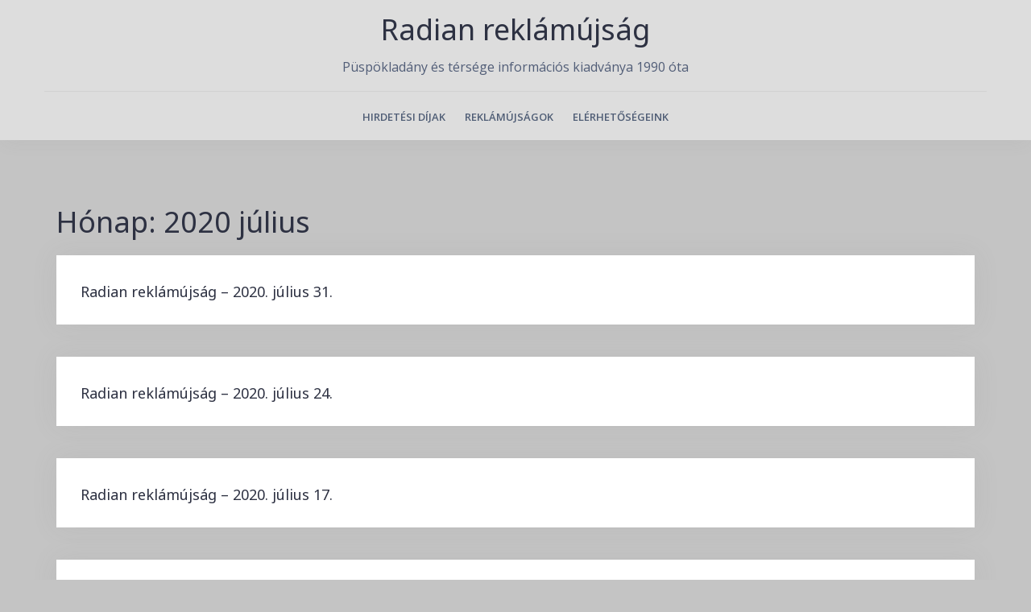

--- FILE ---
content_type: text/html; charset=UTF-8
request_url: http://radian.hu/?m=202007
body_size: 21388
content:
<!DOCTYPE html>
<html lang="hu">
<head>
<meta charset="UTF-8">
<meta name="viewport" content="width=device-width, initial-scale=1">
<link rel="profile" href="http://gmpg.org/xfn/11">
<link rel="pingback" href="http://radian.hu/xmlrpc.php">

<title>2020 július &#8211; Radian reklámújság</title>
<link rel='dns-prefetch' href='//fonts.googleapis.com' />
<link rel='dns-prefetch' href='//s.w.org' />
<link rel="alternate" type="application/rss+xml" title="Radian reklámújság &raquo; hírcsatorna" href="http://radian.hu/?feed=rss2" />
<link rel="alternate" type="application/rss+xml" title="Radian reklámújság &raquo; hozzászólás hírcsatorna" href="http://radian.hu/?feed=comments-rss2" />
		<script type="text/javascript">
			window._wpemojiSettings = {"baseUrl":"https:\/\/s.w.org\/images\/core\/emoji\/11.2.0\/72x72\/","ext":".png","svgUrl":"https:\/\/s.w.org\/images\/core\/emoji\/11.2.0\/svg\/","svgExt":".svg","source":{"concatemoji":"http:\/\/radian.hu\/wp-includes\/js\/wp-emoji-release.min.js?ver=5.1.4"}};
			!function(a,b,c){function d(a,b){var c=String.fromCharCode;l.clearRect(0,0,k.width,k.height),l.fillText(c.apply(this,a),0,0);var d=k.toDataURL();l.clearRect(0,0,k.width,k.height),l.fillText(c.apply(this,b),0,0);var e=k.toDataURL();return d===e}function e(a){var b;if(!l||!l.fillText)return!1;switch(l.textBaseline="top",l.font="600 32px Arial",a){case"flag":return!(b=d([55356,56826,55356,56819],[55356,56826,8203,55356,56819]))&&(b=d([55356,57332,56128,56423,56128,56418,56128,56421,56128,56430,56128,56423,56128,56447],[55356,57332,8203,56128,56423,8203,56128,56418,8203,56128,56421,8203,56128,56430,8203,56128,56423,8203,56128,56447]),!b);case"emoji":return b=d([55358,56760,9792,65039],[55358,56760,8203,9792,65039]),!b}return!1}function f(a){var c=b.createElement("script");c.src=a,c.defer=c.type="text/javascript",b.getElementsByTagName("head")[0].appendChild(c)}var g,h,i,j,k=b.createElement("canvas"),l=k.getContext&&k.getContext("2d");for(j=Array("flag","emoji"),c.supports={everything:!0,everythingExceptFlag:!0},i=0;i<j.length;i++)c.supports[j[i]]=e(j[i]),c.supports.everything=c.supports.everything&&c.supports[j[i]],"flag"!==j[i]&&(c.supports.everythingExceptFlag=c.supports.everythingExceptFlag&&c.supports[j[i]]);c.supports.everythingExceptFlag=c.supports.everythingExceptFlag&&!c.supports.flag,c.DOMReady=!1,c.readyCallback=function(){c.DOMReady=!0},c.supports.everything||(h=function(){c.readyCallback()},b.addEventListener?(b.addEventListener("DOMContentLoaded",h,!1),a.addEventListener("load",h,!1)):(a.attachEvent("onload",h),b.attachEvent("onreadystatechange",function(){"complete"===b.readyState&&c.readyCallback()})),g=c.source||{},g.concatemoji?f(g.concatemoji):g.wpemoji&&g.twemoji&&(f(g.twemoji),f(g.wpemoji)))}(window,document,window._wpemojiSettings);
		</script>
		<style type="text/css">
img.wp-smiley,
img.emoji {
	display: inline !important;
	border: none !important;
	box-shadow: none !important;
	height: 1em !important;
	width: 1em !important;
	margin: 0 .07em !important;
	vertical-align: -0.1em !important;
	background: none !important;
	padding: 0 !important;
}
</style>
	<link rel='stylesheet' id='bootstrap-css'  href='http://radian.hu/wp-content/themes/talon/css/bootstrap/bootstrap.min.css?ver=1' type='text/css' media='all' />
<link rel='stylesheet' id='wp-block-library-css'  href='http://radian.hu/wp-includes/css/dist/block-library/style.min.css?ver=5.1.4' type='text/css' media='all' />
<link rel='stylesheet' id='talon-style-css'  href='http://radian.hu/wp-content/themes/talon/style.css?ver=5.1.4' type='text/css' media='all' />
<style id='talon-style-inline-css' type='text/css'>
.main-header .row { display: block;}
.branding-container { width: 100%;text-align:center;margin-bottom:15px;padding-bottom:15px;border-bottom:1px solid rgba(0,0,0,0.05);}
.menu-container { width: 100%;}
.main-navigation { text-align:center;}
.inner-bar,.lists-box ul li:before,.testimonials-box .slick-dots li.slick-active button::before,.woocommerce-cart .wc-proceed-to-checkout a.checkout-button:hover,.woocommerce #respond input#submit:hover,.woocommerce a.button:hover,.woocommerce button.button:hover,.woocommerce input.button:hover,.woocommerce input.button.alt:hover,.woocommerce-cart .wc-proceed-to-checkout a.checkout-button,.woocommerce #respond input#submit,.woocommerce a.button,.woocommerce button.button,.woocommerce input.button,.woocommerce input.button.alt,.woocommerce span.onsale,.woocommerce ul.products li.product .onsale,.check-box-active .checkbox-inner,.tags-links a:hover,.button,button,input[type="button"],input[type="reset"],input[type="submit"],.woocommerce button.single_add_to_cart_button.button,.button:hover,button:hover,input[type="button"]:hover,input[type="reset"]:hover,input[type="submit"]:hover,.woocommerce button.single_add_to_cart_button.button:hover	{ background-color:#7261ee;}
.team-social a:hover,.portfolio-item h4 a:hover,.woocommerce-message:before { color:#7261ee;}
.woocommerce div.product .woocommerce-tabs ul.tabs li.active,.portfolio-filter ul .active a,.woocommerce-message { border-color:#7261ee;}
.button:hover, button:hover, input[type="button"]:hover, input[type="reset"]:hover, input[type="submit"]:hover, .woocommerce button.single_add_to_cart_button.button:hover,.woocommerce-cart .wc-proceed-to-checkout a.checkout-button:hover,.woocommerce #respond input#submit:hover,.woocommerce a.button:hover,.woocommerce button.button:hover,.woocommerce input.button:hover,.woocommerce input.button.alt:hover 
					{ -webkit-box-shadow: 0px 0px 40px 0px rgba(114,97,238,0.540000000000000035527137);
					  -moz-box-shadow:  0px 0px 40px 0px rgba(114,97,238,0.540000000000000035527137);
					  box-shadow: 0px 0px 40px 0px rgba(114,97,238,0.540000000000000035527137);}
.site-title a,.site-title a:hover { color:#2d3142;}
.site-description { color:#515d77;}
.site-header { background-color:#dddddd;}
.main-navigation li a { color:#4f5d75;}
.main-slider-caption h1 { color:#ffffff;}
.main-slider-caption p { color:#ffffff;}
.site-footer { background-color:#b7b7b7;}
.site-footer, .site-footer a { color:#000000;}
body { color:#4f5d75;}
body { font-family:Open Sans;}
h1,h2,h3,h4,h5,h6,.site-title { font-family:Noto Sans;}
.site-title { font-size:36px; }
.site-description { font-size:16px; }
body { font-size:16px; }
.main-navigation li { font-size:13px; }
.so-panel .widget-title { font-size:30px; }
.post-item .post-content .entry-title { font-size:18px; }
.single .entry-header .entry-title { font-size:36px; }
.widget-area .widget-title span { font-size:18px; }

</style>
<link rel='stylesheet' id='talon-fonts-css'  href='https://fonts.googleapis.com/css?family=Open+Sans%3A400%2C400italic%2C600%2C600italic%7CNoto+Sans%3A400%2C400italic%2C600%2C600italic&#038;subset=latin%2Clatin-ext%2Ccyrillic' type='text/css' media='all' />
<link rel='stylesheet' id='talon-icons-css'  href='http://radian.hu/wp-content/themes/talon/icons/icons.min.css?ver=1' type='text/css' media='all' />
<script type='text/javascript' src='http://radian.hu/wp-includes/js/jquery/jquery.js?ver=1.12.4'></script>
<script type='text/javascript' src='http://radian.hu/wp-includes/js/jquery/jquery-migrate.min.js?ver=1.4.1'></script>
<link rel='https://api.w.org/' href='http://radian.hu/index.php?rest_route=/' />
<link rel="EditURI" type="application/rsd+xml" title="RSD" href="http://radian.hu/xmlrpc.php?rsd" />
<link rel="wlwmanifest" type="application/wlwmanifest+xml" href="http://radian.hu/wp-includes/wlwmanifest.xml" /> 
<meta name="generator" content="WordPress 5.1.4" />
<style type="text/css" id="custom-background-css">
body.custom-background { background-color: #c4c4c4; }
</style>
	<link rel="icon" href="http://radian.hu/wp-content/uploads/cropped-radian_logo_nohatter-3-32x32.png" sizes="32x32" />
<link rel="icon" href="http://radian.hu/wp-content/uploads/cropped-radian_logo_nohatter-3-192x192.png" sizes="192x192" />
<link rel="apple-touch-icon-precomposed" href="http://radian.hu/wp-content/uploads/cropped-radian_logo_nohatter-3-180x180.png" />
<meta name="msapplication-TileImage" content="http://radian.hu/wp-content/uploads/cropped-radian_logo_nohatter-3-270x270.png" />
</head>

<body class="archive date custom-background hfeed">
	<div off-canvas="main-menu left shift">			
		<div class="mobile-branding">
				<div class="site-branding">
				<p class="site-title"><a href="http://radian.hu/" rel="home">Radian reklámújság</a></p>
					<p class="site-description">Püspökladány és térsége információs kiadványa 1990 óta</p>
			</div>
			</div>			
		<div class="menu-menu-1-container"><ul id="mobile-menu" class="mobile-menu"><li id="menu-item-26" class="menu-item menu-item-type-post_type menu-item-object-page menu-item-home menu-item-26"><a href="http://radian.hu/">Hirdetési díjak</a></li>
<li id="menu-item-993" class="menu-item menu-item-type-taxonomy menu-item-object-category menu-item-993"><a href="http://radian.hu/?cat=5">Reklámújságok</a></li>
<li id="menu-item-28" class="menu-item menu-item-type-post_type menu-item-object-page menu-item-28"><a href="http://radian.hu/?page_id=16">Elérhetőségeink</a></li>
</ul></div>	</div>
<div canvas="container" id="page" class="site">
	<a class="skip-link screen-reader-text" href="#content">Skip to content</a>

		<header id="header" class="site-header header-sticky">
		<div class="main-header">
			<div class="container">
				<div class="row">
					<div class="col-md-4 col-sm-12 col-xs-12 branding-container">
						<div class="menu-btn-toggle">
						<div class="menu-btn">
						  <span></span>
						  <span></span>
						  <span></span>
						</div>
						</div>
							<div class="site-branding">
				<p class="site-title"><a href="http://radian.hu/" rel="home">Radian reklámújság</a></p>
					<p class="site-description">Püspökladány és térsége információs kiadványa 1990 óta</p>
			</div>
						</div>
					<div class="col-md-8 menu-container">
						<nav id="site-navigation" class="main-navigation" role="navigation">
							<div class="menu-menu-1-container"><ul id="primary-menu" class="menu"><li class="menu-item menu-item-type-post_type menu-item-object-page menu-item-home menu-item-26"><a href="http://radian.hu/">Hirdetési díjak</a></li>
<li class="menu-item menu-item-type-taxonomy menu-item-object-category menu-item-993"><a href="http://radian.hu/?cat=5">Reklámújságok</a></li>
<li class="menu-item menu-item-type-post_type menu-item-object-page menu-item-28"><a href="http://radian.hu/?page_id=16">Elérhetőségeink</a></li>
</ul></div>						</nav>
					</div>
				</div>
			</div>
		</div>
	</header>
	
	
	<div id="content" class="site-content">
		<div class="container">
<div class="row">
	<div id="primary" class="content-area col-md-8 fullwidth">
		<main id="main" class="site-main" role="main">

		
			<header class="page-header">
				<h1 class="page-title">Hónap: 2020 július</h1>			</header><!-- .page-header -->

			<div class="posts-layout">
									
<article id="post-212" class="post-212 post type-post status-publish format-standard hentry category-reklamujsagok tag-2020-07-31 tag-rr post-item clearfix">

	
	<div class="post-content">
		<header class="entry-header">
			<h4 class="entry-title"><a href="http://radian.hu/?p=212" rel="bookmark">Radian reklámújság – 2020. július 31.</a></h4>		</header><!-- .entry-header -->

		<div class="entry-content">
					</div><!-- .entry-content -->
	</div>
</article><!-- #post-## -->
									
<article id="post-204" class="post-204 post type-post status-publish format-standard hentry category-reklamujsagok tag-2020-07-24 tag-rr post-item clearfix">

	
	<div class="post-content">
		<header class="entry-header">
			<h4 class="entry-title"><a href="http://radian.hu/?p=204" rel="bookmark">Radian reklámújság – 2020. július 24.</a></h4>		</header><!-- .entry-header -->

		<div class="entry-content">
					</div><!-- .entry-content -->
	</div>
</article><!-- #post-## -->
									
<article id="post-187" class="post-187 post type-post status-publish format-standard hentry category-reklamujsagok tag-2020-07-17 tag-rr post-item clearfix">

	
	<div class="post-content">
		<header class="entry-header">
			<h4 class="entry-title"><a href="http://radian.hu/?p=187" rel="bookmark">Radian reklámújság – 2020. július 17.</a></h4>		</header><!-- .entry-header -->

		<div class="entry-content">
					</div><!-- .entry-content -->
	</div>
</article><!-- #post-## -->
									
<article id="post-177" class="post-177 post type-post status-publish format-standard hentry category-reklamujsagok tag-2020-07-10 tag-rr post-item clearfix">

	
	<div class="post-content">
		<header class="entry-header">
			<h4 class="entry-title"><a href="http://radian.hu/?p=177" rel="bookmark">Radian reklámújság – 2020. július 10.</a></h4>		</header><!-- .entry-header -->

		<div class="entry-content">
					</div><!-- .entry-content -->
	</div>
</article><!-- #post-## -->
									
<article id="post-167" class="post-167 post type-post status-publish format-standard hentry category-reklamujsagok tag-2020-07-03 tag-rr post-item clearfix">

	
	<div class="post-content">
		<header class="entry-header">
			<h4 class="entry-title"><a href="http://radian.hu/?p=167" rel="bookmark">Radian reklámújság – 2020. július 3.</a></h4>		</header><!-- .entry-header -->

		<div class="entry-content">
					</div><!-- .entry-content -->
	</div>
</article><!-- #post-## -->
							</div>
		
		</main><!-- #main -->
	</div><!-- #primary -->

</div>

		</div>
	</div><!-- #content -->

	<footer id="colophon" class="site-footer" role="contentinfo">
		<div class="container">
			<div class="row">	
			
	
	<div id="sidebar-footer" class="footer-widgets clearfix" role="complementary">
			<div class="sidebar-column col-md-6">
					<aside id="recent-posts-4" class="widget widget_recent_entries">		<h3 class="widget-title">Legutóbbi reklámújságok</h3>		<ul>
											<li>
					<a href="http://radian.hu/?p=2574">A 2025. április 4-i Radian Reklámújság hirdetései📬📜</a>
									</li>
											<li>
					<a href="http://radian.hu/?p=2564">A 2025. március 28-i Radian Reklámújság hirdetései📬📜</a>
									</li>
											<li>
					<a href="http://radian.hu/?p=2552">A 2025. március 21-i Radian Reklámújság hirdetései📬📜</a>
									</li>
											<li>
					<a href="http://radian.hu/?p=2540">A 2025. március 14-i Radian Reklámújság hirdetései📬📜</a>
									</li>
											<li>
					<a href="http://radian.hu/?p=2528">A 2025. március 7-i Radian Reklámújság hirdetései📬📜</a>
									</li>
					</ul>
		</aside>		</div>
		
			<div class="sidebar-column col-md-6">
			<aside id="archives-7" class="widget widget_archive"><h3 class="widget-title">Korábbi újságok</h3>		<label class="screen-reader-text" for="archives-dropdown-7">Korábbi újságok</label>
		<select id="archives-dropdown-7" name="archive-dropdown" onchange='document.location.href=this.options[this.selectedIndex].value;'>
			
			<option value="">Hónap kiválasztása</option>
				<option value='http://radian.hu/?m=202504'> 2025 április &nbsp;(12)</option>
	<option value='http://radian.hu/?m=202501'> 2025 január &nbsp;(10)</option>
	<option value='http://radian.hu/?m=202411'> 2024 november &nbsp;(1)</option>
	<option value='http://radian.hu/?m=202410'> 2024 október &nbsp;(7)</option>
	<option value='http://radian.hu/?m=202408'> 2024 augusztus &nbsp;(7)</option>
	<option value='http://radian.hu/?m=202407'> 2024 július &nbsp;(1)</option>
	<option value='http://radian.hu/?m=202406'> 2024 június &nbsp;(5)</option>
	<option value='http://radian.hu/?m=202405'> 2024 május &nbsp;(4)</option>
	<option value='http://radian.hu/?m=202404'> 2024 április &nbsp;(5)</option>
	<option value='http://radian.hu/?m=202403'> 2024 március &nbsp;(4)</option>
	<option value='http://radian.hu/?m=202402'> 2024 február &nbsp;(4)</option>
	<option value='http://radian.hu/?m=202401'> 2024 január &nbsp;(3)</option>
	<option value='http://radian.hu/?m=202312'> 2023 december &nbsp;(3)</option>
	<option value='http://radian.hu/?m=202311'> 2023 november &nbsp;(5)</option>
	<option value='http://radian.hu/?m=202310'> 2023 október &nbsp;(4)</option>
	<option value='http://radian.hu/?m=202309'> 2023 szeptember &nbsp;(5)</option>
	<option value='http://radian.hu/?m=202308'> 2023 augusztus &nbsp;(6)</option>
	<option value='http://radian.hu/?m=202307'> 2023 július &nbsp;(4)</option>
	<option value='http://radian.hu/?m=202306'> 2023 június &nbsp;(2)</option>
	<option value='http://radian.hu/?m=202305'> 2023 május &nbsp;(5)</option>
	<option value='http://radian.hu/?m=202304'> 2023 április &nbsp;(4)</option>
	<option value='http://radian.hu/?m=202303'> 2023 március &nbsp;(4)</option>
	<option value='http://radian.hu/?m=202302'> 2023 február &nbsp;(4)</option>
	<option value='http://radian.hu/?m=202301'> 2023 január &nbsp;(4)</option>
	<option value='http://radian.hu/?m=202212'> 2022 december &nbsp;(4)</option>
	<option value='http://radian.hu/?m=202211'> 2022 november &nbsp;(4)</option>
	<option value='http://radian.hu/?m=202210'> 2022 október &nbsp;(4)</option>
	<option value='http://radian.hu/?m=202209'> 2022 szeptember &nbsp;(5)</option>
	<option value='http://radian.hu/?m=202208'> 2022 augusztus &nbsp;(4)</option>
	<option value='http://radian.hu/?m=202207'> 2022 július &nbsp;(5)</option>
	<option value='http://radian.hu/?m=202206'> 2022 június &nbsp;(4)</option>
	<option value='http://radian.hu/?m=202205'> 2022 május &nbsp;(4)</option>
	<option value='http://radian.hu/?m=202204'> 2022 április &nbsp;(5)</option>
	<option value='http://radian.hu/?m=202203'> 2022 március &nbsp;(4)</option>
	<option value='http://radian.hu/?m=202202'> 2022 február &nbsp;(4)</option>
	<option value='http://radian.hu/?m=202201'> 2022 január &nbsp;(4)</option>
	<option value='http://radian.hu/?m=202112'> 2021 december &nbsp;(4)</option>
	<option value='http://radian.hu/?m=202111'> 2021 november &nbsp;(4)</option>
	<option value='http://radian.hu/?m=202110'> 2021 október &nbsp;(5)</option>
	<option value='http://radian.hu/?m=202109'> 2021 szeptember &nbsp;(4)</option>
	<option value='http://radian.hu/?m=202108'> 2021 augusztus &nbsp;(4)</option>
	<option value='http://radian.hu/?m=202107'> 2021 július &nbsp;(5)</option>
	<option value='http://radian.hu/?m=202106'> 2021 június &nbsp;(4)</option>
	<option value='http://radian.hu/?m=202105'> 2021 május &nbsp;(4)</option>
	<option value='http://radian.hu/?m=202104'> 2021 április &nbsp;(5)</option>
	<option value='http://radian.hu/?m=202103'> 2021 március &nbsp;(4)</option>
	<option value='http://radian.hu/?m=202102'> 2021 február &nbsp;(4)</option>
	<option value='http://radian.hu/?m=202101'> 2021 január &nbsp;(4)</option>
	<option value='http://radian.hu/?m=202012'> 2020 december &nbsp;(3)</option>
	<option value='http://radian.hu/?m=202011'> 2020 november &nbsp;(4)</option>
	<option value='http://radian.hu/?m=202010'> 2020 október &nbsp;(5)</option>
	<option value='http://radian.hu/?m=202009'> 2020 szeptember &nbsp;(4)</option>
	<option value='http://radian.hu/?m=202008'> 2020 augusztus &nbsp;(4)</option>
	<option value='http://radian.hu/?m=202007'> 2020 július &nbsp;(5)</option>
	<option value='http://radian.hu/?m=202006'> 2020 június &nbsp;(4)</option>
	<option value='http://radian.hu/?m=202005'> 2020 május &nbsp;(4)</option>
	<option value='http://radian.hu/?m=202004'> 2020 április &nbsp;(2)</option>

		</select>
		</aside>		</div>
		
		</div>		<div class="site-info col-md-6">
			<a href="https://wordpress.org/" rel="nofollow">Powered by WordPress</a>
			<span class="sep"> | </span>
			Theme: <a href="//athemes.com/theme/talon" rel="nofollow">Talon</a> by aThemes.		</div><!-- .site-info -->
			<nav id="footer-navigation" class="footer-navigation col-md-6" role="navigation">
			<div class="menu-menu-1-container"><ul id="footer-menu" class="menu"><li class="menu-item menu-item-type-post_type menu-item-object-page menu-item-home menu-item-26"><a href="http://radian.hu/">Hirdetési díjak</a></li>
<li class="menu-item menu-item-type-taxonomy menu-item-object-category menu-item-993"><a href="http://radian.hu/?cat=5">Reklámújságok</a></li>
<li class="menu-item menu-item-type-post_type menu-item-object-page menu-item-28"><a href="http://radian.hu/?page_id=16">Elérhetőségeink</a></li>
</ul></div>		</nav>
				</div>
		</div>
	</footer><!-- #colophon -->
</div><!-- #page -->

<script type='text/javascript' src='http://radian.hu/wp-content/themes/talon/js/skip-link-focus-fix.js?ver=20151215'></script>
<script type='text/javascript' src='http://radian.hu/wp-content/themes/talon/js/scripts.min.js?ver=5.1.4'></script>
<script type='text/javascript' src='http://radian.hu/wp-content/themes/talon/js/main.js?ver=5.1.4'></script>
<script type='text/javascript' src='http://radian.hu/wp-includes/js/imagesloaded.min.js?ver=3.2.0'></script>
<script type='text/javascript' src='http://radian.hu/wp-includes/js/masonry.min.js?ver=3.3.2'></script>
<!--[if lt IE 9]>
<script type='text/javascript' src='http://radian.hu/wp-content/themes/talon/js/html5shiv.js?ver=5.1.4'></script>
<![endif]-->
<script type='text/javascript' src='http://radian.hu/wp-includes/js/wp-embed.min.js?ver=5.1.4'></script>

</body>
</html>


--- FILE ---
content_type: text/css
request_url: http://radian.hu/wp-content/themes/talon/style.css?ver=5.1.4
body_size: 10959
content:
/*
Theme Name: Talon
Theme URI: http://athemes.com/theme/talon
Author: aThemes
Author URI: http://athemes.com
Description: Talon is a multipurpose business theme built using the latest technologies. It's equally suited for both freelancers or companies and features an optimum level of customization oportunities.
Version: 1.07
License: GNU General Public License v2 or later
License URI: http://www.gnu.org/licenses/gpl-2.0.html
Text Domain: talon
Tags: two-columns, right-sidebar, custom-colors, portfolio, full-width-template, custom-background, custom-header, custom-menu, custom-logo, featured-images, sticky-post, theme-options, threaded-comments, translation-ready

Talon WordPress Theme, Copyright 2016 aThemes
Talon is distributed under the terms of the GNU GPL v2 or later.

Talon is based on Underscores http://underscores.me/, (C) 2012-2016 Automattic, Inc.
Underscores is distributed under the terms of the GNU GPL v2 or later.
*/

/*-------------------------------------------------------------------------*/
/*	General style
/*-------------------------------------------------------------------------*/
body {
	font-family: 'Open Sans', sans-serif;
	font-size: 16px;
	color: #4f5d75;
	word-wrap: break-word;
	background-color: #fafbff;
	line-height: 1.9;
	font-weight: 400;
	text-rendering: optimizeLegibility;
	-webkit-font-smoothing: antialiased;
}
h1,
h2,
h3,
h4,
h5,
h6 {
	color: #2d3142;
	font-family: 'Noto Sans', sans-serif;
	margin-top: 20px;
	margin-bottom: 20px;
	line-height: 1.2;
}
p {
	margin-bottom: 15px;
}
*:focus {
	outline: 0 !important;
}
blockquote {
    border-left: 5px solid #e5eaf5;
    padding: 15px;
    background: #fafafd;
}
a {
	outline: 0 !important;
	color: #3772fe;
	-webkit-transition: all 300ms ease 0s;
	transition: all 300ms ease 0s;
}
a:hover , a:focus , a:active {
	text-decoration: none;
	outline: 0 !important;
}
table {
	width: 100%;
	margin-bottom: 20px;
	border: 1px solid #e0e0e0;
}
th {
	background-color: #f9f9f9;
}
table > thead > tr > th,
table > tbody > tr > th,
table > tfoot > tr > th,
table > thead > tr > td,
table > tbody > tr > td,
table > tfoot > tr > td {
	padding: 10px;
	vertical-align: top;
	font-weight: 400;
}
table > thead > tr > th,
table > tbody > tr > th,
table > tfoot > tr > th,
table > thead > tr > td,
table > tbody > tr > td,
table > tfoot > tr > td {
	border: 1px solid #dddddd;
}
pre {
	background-color: #f9f9f9;
	padding: 15px;
}
.so-panel .widget-title {
	text-transform: uppercase;
	margin-bottom: 60px;
	font-size: 30px;
	text-align: center;
}
.more-link a {
	font-size: 16px;
	color: #3772fe;
}
input {
	max-width: 100%;
	border: 2px solid #e5eaf5;
	padding: 12px 15px;
	border-radius: 5px;
	font-size: 16px;
	color: #4f5d75;
}
textarea {
	width: 100%;
	border: 2px solid #e5eaf5;
	padding: 10px 15px;
	border-radius: 5px;
	font-size: 16px;
	color: #4f5d75;
}
.button,
button,
input[type="button"],
input[type="reset"],
input[type="submit"],
.woocommerce button.single_add_to_cart_button.button {
	background-color: #7261EE;
	color: #fff;
	font-size: 13px;
	border: 0;
	text-transform: uppercase;
	padding: 15px 30px;
	display: inline-block;
	font-weight: bold;
	border-radius: 5px;
	transition: all 300ms ease 0s;
	line-height: 1.9;
}
.button:hover,
button:hover,
input[type="button"]:hover,
input[type="reset"]:hover,
input[type="submit"]:hover,
.woocommerce button.single_add_to_cart_button.button:hover {
	-webkit-box-shadow: 0px 0px 40px 0px rgba(114,97,238,0.54);
	-moz-box-shadow: 0px 0px 40px 0px rgba(114,97,238,0.54);
	box-shadow: 0px 0px 40px 0px rgba(114,97,238,0.54);
	color: #fff;
	background-color: #7261EE;
}
input[type="search"] {
	-webkit-appearance: textfield;
	-webkit-box-sizing: border-box;
	-moz-box-sizing:    border-box;
	box-sizing:         border-box;
}
.white-btn.button {
	background-color: #fff;
	color: #2d3142;
	box-shadow: 0px 0px 32px 0px rgba(122,122,122,0.1);
}
.white-btn.button:hover {
	color: #2d3142;
	background-color: #fff;
	box-shadow: 0px 0px 40px 0px rgba(255,255,255,0.3);
}
input:focus {
	background: #FAFBFF;
}
textarea:focus {
	background: #FAFBFF;
}
input::-webkit-input-placeholder {
  	color: #4f5d75 !important;
    opacity: 1 !important;
}
input:-moz-placeholder {
  	color: #4f5d75 !important;
    opacity: 1 !important;
}
input::-moz-placeholder {
  	color: #4f5d75 !important;
    opacity: 1 !important;
}
input:-ms-input-placeholder {
  	color: #4f5d75 !important;
    opacity: 1 !important;
}
textarea::-webkit-input-placeholder {
  	color: #4f5d75 !important;
    opacity: 1 !important;
}
textarea:-moz-placeholder {
  	color: #4f5d75 !important;
    opacity: 1 !important;
}
textarea::-moz-placeholder {
  	color: #4f5d75 !important;
    opacity: 1 !important;
}
textarea:-ms-textarea-placeholder {
  	color: #4f5d75 !important;
    opacity: 1 !important;
}
/*-------------------------------------------------------------------------*/
/*	Header style
/*-------------------------------------------------------------------------*/
.is-sticky .site-header {
	z-index: 1000 !important;
}
.admin-bar .is-sticky .site-header {
	top: 32px !important;
}
.main-header {
	padding: 15px 0;
	-webkit-box-shadow: 0px 5px 22px -5px rgba(122,122,122,0.1);
	-moz-box-shadow: 0px 5px 22px -5px rgba(122,122,122,0.1);
	box-shadow: 0px 5px 22px -5px rgba(122,122,122,0.1);
	-webkit-backface-visibility: hidden;
}
.main-header .row {
	display: -webkit-flex;
	display: -ms-flexbox;
	display: flex;
	-webkit-align-items: center;
	align-items: center;
}
.site-title {
	font-size: 36px;
	margin: 0;
}
.site-description {
	margin-top: 10px;
	margin-bottom: 0;
}
.site-description:empty {
	margin-top: 0;
}
.main-header .logo-box {
	padding: 18px 0;
}
/*-------------------------------------------------------------------------*/
/*	Footer style
/*-------------------------------------------------------------------------*/
.site-footer {
	background: #2E3142;
	padding: 20px 0;
}
.footer-widgets .widget {
	margin-bottom: 20px;
}
.footer-widgets .widget:last-of-type {
	margin-bottom: 0;
}
.site-footer .widget-title {
	color: #fff;
	font-size: 13px;
	text-transform: uppercase;
	margin-bottom: 20px;
	margin-top: 0;
}
.site-footer a {
	color: #4f5d75;
}
.site-footer a:hover {
	color: #fff;
}
.site-footer ul {
	list-style: none;
	padding: 0;
	margin: 0;
}
.footer-navigation,
.site-info {
	margin-top: 20px;
}
.footer-navigation {
	text-align: right;
}
.footer-navigation li {
	display: inline-block;
	margin: 3px 5px;
}
/*-------------------------------------------------------------------------*/
/*	Page Content style
/*-------------------------------------------------------------------------*/
.section-button {
	clear: both;
	display: table;
	margin: 80px auto 0;
}
.main-slider {
	margin-bottom: 0 !important;
}
.main-slider .slick-slide {
	position: relative !important;
}
.main-slider .slider-item img {
	width: 100%;
}
.main-slider-caption {
	position: absolute;
	left: 0;
	right: 0;
	top: 30%;
	margin: auto;
}
.main-slider-caption > div {
	width: 60%;
}
.main-slider-caption h1 {
	font-size: 42px;
	text-transform: uppercase;
	color: #fff;
	margin-bottom: 30px;
}
.main-slider-caption p {
	font-size: 16px;
	color: #fff;
	margin-bottom: 30px;
}
.services-section {
	text-align: center;
}
.services-section .services-item {
	text-align: center;
	padding: 30px;
	width: 32%;
	display: inline-block;
	position: relative;
	vertical-align: top;
}
.services-section .services-item:before {
	content: "";
	position: absolute;
	top: auto;
	width: 100%;
	height: 0;
	bottom: 0;
	left: 0;
	right: 0;
	background: #fff;
	-webkit-box-shadow: 0px 0px 32px 0px rgba(122,122,122,0.1);
	-moz-box-shadow: 0px 0px 32px 0px rgba(122,122,122,0.1);
	box-shadow: 0px 0px 32px 0px rgba(122,122,122,0.1);
	border-top-left-radius: 5px;
	border-top-right-radius: 5px;
	-webkit-transition: all 500ms ease 0s;
	transition: all 500ms ease 0s;
	z-index: -1;
}
.services-section .services-item:hover:before {
	height: 100%;
}
.services-section.two-cols .services-item {
	width: 49%;
}
.services-section .services-item .services-thumb {
	margin-bottom: 25px;
	text-align: center;
}
.services-section .services-item .services-icon {
	text-align: center;
	max-height: 60px;
	margin-bottom: 25px;
}
.services-section .services-item .services-icon i {
	font-size: 60px;
	color: #2d3142;
}
.services-section .services-item .service-name {
	margin-bottom: 25px;
}
.services-section .services-item .service-name h3 {
	font-size: 18px;
	color: #2d3142;
}
.services-section .services-item .service-text {
	margin-bottom: 23px;
}
.services-section .services-item .service-link a {
	font-size: 16px;
	transition: all 300ms ease 0s;
}
.button-wrapper .button {
	display: inline-block;
	margin: 3px;
}
.team-section {
	overflow: hidden;
	text-align: center;
}
.team-item {
	display: inline-block;
	vertical-align: top;
	width: 24%;
	text-align: center;
	padding: 60px 15px;
	border-top-left-radius: 5px;
	border-top-right-radius: 5px;
	position: relative;
	transition: all 300ms ease 0s;
	z-index: 11;
	position: relative;
	margin: 15px 0;
}
.team-item:before {
	content: "";
	position: absolute;
	top: auto;
	width: 100%;
	height: 0;
	bottom: 0;
	left: 0;
	right: 0;
	background-color: #fff;
	-webkit-box-shadow: 0px 0px 32px 0px rgba(122,122,122,0.1);
	-moz-box-shadow: 0px 0px 32px 0px rgba(122,122,122,0.1);
	box-shadow: 0px 0px 32px 0px rgba(122,122,122,0.1);
	border-top-left-radius: 5px;
	border-top-right-radius: 5px;
	-webkit-transition: all 500ms ease 0s;
	transition: all 500ms ease 0s;
	z-index: -1;
}
.team-item:hover:before {
	height: 100%;
}
.team-item-img {
	margin: 0 35px 30px 35px;
	overflow: hidden;
	border-radius: 50%;
}
.team-item-name h3 {
	font-size: 18px;
	font-weight: 400;
	margin-bottom: 10px;
}
.team-item-name h3 a,
.team-social a {
	color: #2d3142;	
}
.team-social a:hover {
	color: #7261EE;
}
.team-social i {
    font-size: 24px;
    margin: 3px;
}
.team-item-name p {
	font-size: 13px;
}
.process-bar-section {
	padding-top: 120px;
	padding-bottom: 160px;
	overflow: hidden;
}
.process-bar-box {
	position: relative;
	margin-top: 60px;
}
.process-bar-box:before {
	content: "";
	position: absolute;
	height: 2px;
	width: 85%;
	background: #E6EAF5;
	top: 0;
	bottom: 0;
	left: 0;
	right: 0;
	margin: auto;
	transform:translateX(50%);
}
.process-item {
	position: relative;
	transition: all 300ms ease 0s;
}
.process-item:hover {
	cursor: pointer;
}
.process-item h4 {
	font-size: 24px;
	color: #2d3142;
	margin-bottom: 7px;
}
.process-item p {
	font-family: 'Arial', sans-serif;
	font-size: 13px;
	color: #4f5d75;
}
.process-item-top {
	text-align: center;
	padding-bottom: 119px;
}
.process-item-bottom {
	text-align: center;
	padding-top: 119px;
}
.process-item:before {
	content: "";
	position: absolute;
	width: 16px;
	height: 16px;
	background: #6F60ED;
	top: 0;
	bottom: 0;
	left: 0;
	right: 0;
	margin: auto;
	border: 4px solid #E6EAF5;
	border-radius: 50%;
	z-index: 555 !important;
	transition: all 300ms ease 0s;
}
.process-item:hover:before {
	border: none;
}
.process-first-item:before {
	content: "";
	position: absolute;
	width: 12px;
	height: 12px;
	background: #6F60ED;
	top: 0;
	bottom: 0;
	left: 0;
	right: 0;
	margin: auto;
	border-radius: 50%;
	border: none;
	transition: all 300ms ease 0s;
}
.facts-section {
	text-align: center;
}
.facts-item {
	display: inline-block;
	width: 24%;
	text-align: center;
	vertical-align: top;
}
.facts-icon {
	text-align: center;
	font-size: 60px;
	margin-bottom: 25px;
	line-height: 1;
}
.facts-text span {
	display: block;
	font-size: 32px;
	margin-bottom: 10px;
	line-height: 1;
}
.facts-text p {
	font-size: 14px;
}
.testimonials-box {
	padding: 70px;
	background: #fff;
	border-radius: 5px;
	-webkit-box-shadow: 0px 0px 32px 0px rgba(122,122,122,0.1);
	-moz-box-shadow: 0px 0px 32px 0px rgba(122,122,122,0.1);
	box-shadow: 0px 0px 32px 0px rgba(122,122,122,0.1);
}
.testimonials-box .slick-dotted.slick-slider {
	margin-bottom: 0 !important;
}
.testimonials-box .slick-dots {
	text-align: right;
	bottom: 0;
	right: -2px;
	width: 200px;
	padding-top: 20px;
	background: -moz-linear-gradient(left,  rgba(255,255,255,0) 0%, rgba(255,255,255,0.84) 36%, rgba(255,255,255,1) 43%); /* FF3.6-15 */
	background: -webkit-linear-gradient(left,  rgba(255,255,255,0) 0%,rgba(255,255,255,0.84) 36%,rgba(255,255,255,1) 43%); /* Chrome10-25,Safari5.1-6 */
	background: linear-gradient(to right,  rgba(255,255,255,0) 0%,rgba(255,255,255,0.84) 36%,rgba(255,255,255,1) 43%); /* W3C, IE10+, FF16+, Chrome26+, Opera12+, Safari7+ */
	filter: progid:DXImageTransform.Microsoft.gradient( startColorstr='#00ffffff', endColorstr='#ffffff',GradientType=1 ); /* IE6-9 */
}
.testimonials-box .slick-dots li {
	margin: 0;
	width: 15px;
	height: 15px;
}
.testimonials-box .slick-dots li.slick-active {
	width: 30px !important;
}
.testimonials-box .slick-dots li button::before {
	border: none;
	background: #E4EBF5;
}
.testimonials-box .slick-dots li.slick-active button::before {
	background-color: #7261EE;
	width: 14px;
	height: 14px;
}
.testimonials-slider-item .testimonials-text p {
	font-size: 16px;
	font-style: italic;
}
.testimonials-user-info {
	margin-top: 20px;
}
.testimonials-user-info .user-img {
	max-width: 36px;
	border-radius: 50%;
	overflow: hidden;
	max-height: 36px;
	float: left;
}
.testimonials-user-info .user-img img {
	width: 100%;
}
.testimonials-user-info .name-user {
	float: left;
	padding-top: 5px;
	margin-left: 10px;
}
.testimonials-user-info .name-user p {
	font-size: 16px;
	color: #2d3142;
}
.testimonials-user-info .name-user span {
	font-size: 13px;
	color: #4f5d75;
	margin-left: 4px;
}
.customer-box {
	text-align: center;
	padding: 70px 0;
}
.customer-box p {
	font-size: 18px;
	color: #2d3142;
	margin-top: 5px;
	margin-bottom: 8px;
}
.customer-box h3 {
	font-size: 42px;
	color: #7161ef;
	margin-bottom: 40px;
}
.portfolio-section {
	text-align: center;
}
.projects-container {
	max-width: 1800px;
	margin: 0 auto;
}
.portfolio-item {
	width: 25%;
	display: inline-block;
	padding: 7px;
}
.portfolio-filter {
	text-align: center;
	margin-bottom: 60px;
	padding: 0;
}
.portfolio-filter ul li {
	display: inline-block;
}
.portfolio-filter ul li a {
	font-size: 16px;
	margin: 0 15px;
	padding-bottom: 13px;
	color: #4f5d75;
	border-bottom: 3px solid #fff;
	transition: all 300ms ease 0s;
}
.portfolio-filter ul li a:hover {
	color: #2d3142;
}
.portfolio-filter ul .active a {
	color: #2d3142;
	border-bottom: 3px solid #7261EE;
}
.portfolio-item img {
	-webkit-transition: all 0.4s;
	transition: all 0.4s;
	position: relative;
	z-index: 11;
	top: 0;
}
.portfolio-item:hover img {
	-webkit-transform: scale(0.4);
	-ms-transform: scale(0.4);
	transform: scale(0.4);
	top: -50px;
}
.portfolio-item:hover .portfolio-content {
     bottom: 50px;
}
.portfolio-item h4 a {
	color: #2d3142;
}
.portfolio-item h4 a:hover {
	color: #7261EE;
}
.portfolio-item:hover .portfolio-content {
	opacity: 1;
}
.portfolio-item span {
	display: block;
	margin-top: 10px;
}
.portfolio-content {
	position: absolute;
	bottom: 10px;
	width: 100%;
	text-align: center;
	opacity: 0;
	left: 0;
	-webkit-transition: all 0.4s;
	transition: all 0.4s;
}
.skills-section-text h3 {
	font-size: 32px;
	text-transform: uppercase;
	margin-bottom: 25px;
}
.skills-section-text p {
	color: #4f5d75;
	margin-bottom: 25px;
}
.skills-item {
	margin-bottom: 90px;
}
.skills-progress-bar {
	display: block;
	height: 8px;
	background: #E4EAF6;
	border-radius: 5px;
	position: relative;
}
.skills-progress-inner {
	position: absolute;
	top: 0;
	bottom: 0;
	left: 0;
	border-radius: 5px;
}
.skills-progress-inner .skills-progress-text {
	position: absolute;
	right: -45px;
	bottom: -45px;
}
.skills-progress-inner .skills-progress-text p {
	font-size: 16px;
	color: #4f5d75;
}
.skills-item:last-of-type {
	margin-bottom: 0;
}
.inner-bar {
	height: 8px;
	background-color: #7261EE;
	border-radius: 5px;
}
.skills-item:nth-child(2) .skills-progress-inner .inner-bar {
	opacity: 0.75;
}
.skills-item:nth-child(3) .skills-progress-inner .inner-bar {
	opacity: 0.55;
} 
.skills-item:nth-child(4) .skills-progress-inner .inner-bar {
	opacity: 0.35;
}
.featured-section {
	display: -webkit-flex;
    display: -ms-flexbox;
    display: flex;
    -webkit-flex-wrap: wrap;
    -ms-flex-wrap: wrap;
    flex-wrap: wrap;
}
.features-title-item {
	float: left;
	width: 24%;
	margin: 5px;
	display: -webkit-flex;
    display: -ms-flexbox;
    display: flex;	
    -webkit-align-items: center;
    -ms-align-items: center;
	align-items: center;
}
.features-title-item .widget-title {
	text-align: left;
	margin-bottom: 0;
}
.features-title-item h2 {
	font-size: 32px;
	color: #2d3142;
	margin-top: 15px;
	margin-bottom: 20px;
}
.featured-item {
	float: left;
	border: 2px solid #E6EAF5;
	position: relative;
	height: 281px;
	width: 24%;
	margin: 5px;
	border-radius: 5px;
}
.featured-item img {
	position: absolute;
	top: 0;
	bottom: 0;
	left: 0;
	right: 0;
	margin: auto;
}
.featured-text {
	position: absolute;
	bottom: 0;
	left: 0;
	right: 0;
	padding-bottom: 20px;
	padding-left: 25px;
}
.featured-text h5 {
	font-size: 16px;
	color: #2d3142;
	margin-bottom: 3px;
}
.featured-text p {
	font-size: 13px;
	color: #4f5d75;
}
.featured-btn-box {
	float: left;
	position: relative;
	height: 281px;
	width: 24%;
	text-align: center;
}
.featured-btn-box h4 {
	text-transform: uppercase;
	font-size: 18px;
	margin-top: 100px;
	margin-bottom: 25px;
}
.home-blog-item {
	text-align: center;
	transition: all 300ms ease 0s;
}
.blog-button {
	text-align: center;
}
.home-blog-item .home-blog-img {
	border-radius: 5px;
}
.home-post-info {
	margin-top: 25px;
}
.home-post-title h3 {
	font-size: 18px;
	margin-top: 15px;
}
.home-post-title h3 a {
	color: #2d3142;	
	transition: all 300ms ease 0s;	
}
.home-post-title h3 a:hover {
	color: #3772fe;
}
.home-blog-more {
	margin-top: 35px;
	text-align: center;
	font-size: 16px;
}
.no-posts-notice {
    background-color: #E57373;
    color: #fff;
    padding: 10px 15px;
}
.no-posts-notice a {
	color: #864545;
	text-decoration: underline;
}
/*----------------------------------*/
/* Blog style
/*----------------------------------*/
.site-content {
	margin: 60px 0;
}
.sticky {
	display: block;
}
.hentry {
	margin: 0 0 40px;
	padding: 30px;
	background-color: #fff;
	-webkit-box-shadow: 0px 0px 32px 0px rgba(122,122,122,0.1);
	-moz-box-shadow: 0px 0px 32px 0px rgba(122,122,122,0.1);
	box-shadow: 0px 0px 32px 0px rgba(122,122,122,0.1);	
}
.page .entry-title {
	margin: 0 0 40px;
}
.content-area.fullwidth {
	width: 100%;
}
.fullwidth-single .content-area {
	width: 100%;
}
/* Masonry */
.masonry-layout {
	width: 100% !important;
	padding: 0;
}
.masonry-layout .hentry {
	width: 350px;
	margin: 15px;
	padding: 30px;
	border: 0;
}
.masonry-layout .posts-layout {
	margin: 0 auto;
}
.masonry-layout .has-post-thumbnail.post-item .post-content,
.masonry-layout .post-item .entry-thumb {
	width: 100%;
	float: none;
}
.masonry-layout .post-item .entry-thumb {
	margin-bottom: 15px;
}
.masonry-layout.content-area .posts-navigation {
	margin: 25px 30px 0;
}
.byline,
.updated:not(.published) {
	display: none;
}
.single .byline,
.group-blog .byline {
	display: inline;
}
.page-content,
.entry-content,
.entry-summary {
}
.page-links {
	clear: both;
	margin: 0 0 30px;
}
.latest-post .latest-post-img-box {
	border-radius: 5px;
	overflow: hidden;
	max-height: 433px;
}
.entry-meta {
	margin-top: 20px;
	font-size: 14px;
	margin-bottom: 5px;
}
.single .entry-meta,
.single-thumb {
	margin-bottom: 40px;
}
.entry-meta .cat-links a {
	color: #3772fe;
}
.edit-link {
	margin-left: 0;
	display: block;
}
.entry-meta span {
	color: #4f5d75;
}
.meta-dash {
	margin: 0 8px;
}
.latest-post .latest-post-title h2 {
	font-size: 32px;
	color: #2d3142;
	margin-top: 20px;
	margin-bottom: 60px;
	transition: all 300ms ease 0s;
}
.post-item .entry-thumb {
	border-radius: 5px;
	overflow: hidden;
	width: 37%;
	float: left;
}
.has-post-thumbnail.post-item .post-content {
	float: left;
	width: 60%;
	margin-left: 3%;
}
.post-item .post-content .entry-title {
	font-size: 18px;
	margin-top: 5px;
	margin-bottom: 0;
}
.post-item .post-content .entry-title a {
	color: #2d3142;
	-webkit-transition: all 300ms ease 0s;
	transition: all 300ms ease 0s;
}
.post-item .entry-meta {
	margin-top: 10px;
}
.post-item .post-short-text {
	margin-top: 5px;
}
.post-item .post-short-text p {
	color: #4f5d75;
	font-size: 16px;
	margin: 0;
}
.latest-post-title a:hover , .post-item .post-content .entry-title a:hover {
	color: #3772fe;
}

/* Blog Sidebar */
.widget-area .widget {
	padding: 30px;
	background-color: #fff;
	-webkit-box-shadow: 0px 0px 32px 0px rgba(122,122,122,0.1);
	-moz-box-shadow: 0px 0px 32px 0px rgba(122,122,122,0.1);
	box-shadow: 0px 0px 32px 0px rgba(122,122,122,0.1);	
	clear: both;
}
.widget-area .widget:last-of-type {
	margin-bottom: 0;
}
.widget-area .widget {
	margin-bottom: 30px;
}
.widget-area .widget-title {
	border-bottom: 2px solid #e5eaf5;
	text-align: center;
	margin-top: 0;
}
.widget-area .widget-title span {
	background: #fff;
	padding: 5px 8px;
	margin-bottom: -5px;
	font-size: 18px;
	text-transform: uppercase;
	display: inline-block;
}

.widget_search .search-field {
	width: 100%;
	max-width: 100%;
	margin-bottom: 15px;
}
.sidebar-subtitle {
	margin-top: 55px;
}
.sidebar-subtitle p {
	font-size: 13px;
	color: #4f5d75;
}
.widget-area .widget ul {
	padding: 0 0 0 20px;
}
.widget-area .widget li {
	padding-top: 2px;
	padding-bottom: 2px;
}
.widget-area .widget .children {
	padding-left: 20px;
}
.widget-area .widget,
.widget-area .widget a {
	color: #4f5d75;
}
.widget-area .widget a:hover {
	color: #3772fe;
}
/*----------------------------------*/
/* Blog single style
/*----------------------------------*/
.single-article-cont {
	margin-bottom: 100px;
}
.single-article-title h1 {
	font-size: 42px;
}
.sing-article-user-info .user-info-img {
	max-height: 42px;
	max-width: 42px;
	border-radius: 50%;
	overflow: hidden;
	float: left;
	margin-right: 15px;
}
.sing-article-user-info .user-info-img img {
	width: 100%;
}
.sing-article-user-info {
	margin-top: 20px;
}
.sing-article-user-info .user-text {
	float: left;
}
.sing-article-user-info .user-text .user-name h3 {
	font-size: 16px;
	color: #2d3142;
	margin-top: 2px;
}
.sing-article-user-info .user-text .article-info p {
	font-size: 13px;
	color: #4f5d75;
}
.sing-article-user-info .user-text .article-info p span {
	color: #3772fe;
}
.single-article-img {
	margin-top: 60px;
	border-radius: 5px;
	overflow: hidden;
}
.single-article-img img {
	width: 100%;
}
.single-article-main-text {
	margin-top: 60px;
}
.single-article-main-text h4 {
	font-size: 18px;
}
.single-article-simple-text {
	margin-top: 60px;
}
.single-article-simple-text p {
	font-size: 16px;
	color: #4f5d75;
}
.quote-box {
	margin: 50px 60px;
}
.quote-box h4 {
	font-size: 24px;
	font-style: italic;
}
.quote-info p {
	font-size: 13px;
	color: #4f5d75;
}
.quote-info p span {
	color: #3772fe;
}
.lists-box {
	margin: 50px 0;
}
.lists-box h5 {
	font-size: 18px;
	color: #2d3142;
	margin-bottom: 15px;
}
.lists-box ul li {
	position: relative;
	padding-left: 20px;
	margin-bottom: 7px;
}
.lists-box ul li:before {
	content: "";
	width: 10px;
	height: 10px;
	position: absolute;
	left: 0;
	top: 0;
	bottom: 0;
	margin: auto;
	border-radius: 50%;
	background-color: #7261EE;
}
.lists-box ul li p {
	font-size: 16px;
}
.lists-box ol {
	padding: 0;
	list-style: none;
}
.lists-box ol li {
	position: relative;
	padding-left: 20px;
	margin-bottom: 7px;
	counter-increment: step-counter;
}
.lists-box ol li:before {
	content: counter(step-counter);
    font-weight: bold;
	font-size: 16px;
	color: #7161ef;
	position: absolute;
	left: 0;
	top: 0;
	bottom: 0;
	margin: auto;
}
.lists-box ol li p {
	font-size: 16px;
}
.tags-section {
	margin-top: 60px;
}
.tags-section h3 {
	text-transform: uppercase;
	font-size: 18px;
}
.tags {
	margin-top: 30px;
}
.tags-links a {
	text-transform: uppercase;
	font-size: 11px;
	font-weight: bold;
	color: #4f5d75;
	padding: 5px 15px;
	background: #E6EAF5;
	display: inline-block;
	border-radius: 4px;
	margin: 0 4px;
	transition: all 300ms ease 0s;
}
.tags-links a:hover {
	color: #fff;
	background-color: #7261EE;
}
/*-------------------------------------------------------------------------*/
/* Comments
/*-------------------------------------------------------------------------*/
.comments-area {
	background-color: #fff;
	padding: 30px;
	box-shadow: 0px 0px 32px 0px rgba(122,122,122,0.1);
}
.comment-list {
	padding: 0;
	list-style: none;
	margin: 0 0 30px;
}
.comments-title {
	margin: 0 0 40px;
}
.comment-author img {
    border-radius: 50%;
    margin-right: 10px;
}
.comments-area .comment-body {
	margin-bottom: 15px;
    border-bottom: 2px solid #e5eaf5;
    padding-bottom: 15px;
}
.bypostauthor }{
}
.comment-metadata a {
    color: #4f5d75;
}
.comment-metadata {
	font-size: 14px;
	margin: 5px 0;
}
.comment .reply {
	font-size: 14px;
}
.comment .children {
	list-style: none;
	padding-left: 20px;
}
.comment-respond {
	margin-top: 40px;
}
.comment-respond label {
	display: block;
}
.comment-respond input {
    width: 100%;
    max-width: 100%;
}
.form-submit {
    margin: 30px 0 0;
}
/*----------------------------------*/
/* Shop style
/*----------------------------------*/
.sidebar-search-box {
	position: relative;
	margin-bottom: 60px;
}
.search-submit span {
	color: #4f5d75;
}
.results-bar {
	margin-bottom: 60px;
}
.display-btns {
	border: 2px solid #e5eaf5;
	float: left;
	padding: 0 10px;
	border-radius: 5px;
}
.display-btns .display-btn-item {
	display: inline-block;
}
.display-btns .display-btn-item a {
	display: block;
	padding: 13px 8px;
    opacity: 0.2;
    transition: all 300ms ease 0s;
}
.display-btns .display-btn-item a:hover {
	opacity: 1;
}
.display-active a {
	opacity: 1 !important;
}
.search-name {
	float: left;
	padding-left: 25px;
	padding-top: 14px;
}
.search-name h3 {
	font-size: 18px;
	color: #2d3142;
}

.features-filter-box {
	margin-top: 25px;
}
.features-filter-item {
	margin-bottom: 15px;
}
/* Checkbox */
.check-box {
	height: 16px;
	width: 16px;
	margin-right: 20px;
	margin-top: 3px;
	border-radius: 3px;
	background: #E4EAF6;
	position: relative;
	float: left;
	overflow: hidden;
	transition: all 300ms ease 0s;
}
.check-box input {
	position: absolute;
	width: 36px;
	height: 36px;
	border-radius: 50% !important;
	margin: 0;
	border-radius: 50%;
	opacity: 0;
	display: block;
	left: -4px;
	right: -4px;
	top: -4px;
	bottom: -4px;
	margin: auto;
}
.check-box:hover {
	cursor: pointer;
}
.check-box .checkbox-inner {
	position: absolute;
	margin: auto;
	left: 4px;
	right: 4px;
	top: 4px;
	bottom: 4px;
	transition: all 300ms ease 0s;
}
.check-box-active .checkbox-inner {
	background-color: #7261EE;
}
/* End Checkbox */
.features-filter-item p {
	float: left;
	font-size: 16px;
	color: #4f5d75;
}
.data-filter-box {
	margin-top: 25px;
}
.filter-aply {
	margin-top: 60px;
}
.filter-aply .purple-btn a {
	display: block;
	text-align: center;
}
.sort-by {
	float: right;
}
.sort-by p {
	float: left;
	font-size: 16px;
	color: #4f5d75;
	margin-top: 14px;
	margin-right: 15px;
}
.sort-by .sort-select {
	float: left;
}
.orderby {
	border: 2px solid #e5eaf5;
	padding: 12px 15px 11px 15px;
	font-size: 16px;
	color: #4f5d75;
}
.btn-default:hover {
	background: none;
}
.btn-group.open .dropdown-toggle {
	box-shadow: none;
}
.product-item {
	margin-bottom: 60px;
}
.product-item .product-img {
	border-radius: 4px;
	overflow: hidden;
	position: relative;
	max-height: 270px;
}
.product-item .product-img img {
	width: 100%;
}
.single-product.woocommerce .content-area {
	width: 100%;
}
.single-product.woocommerce .widget-area {
	display: none;
}
.woocommerce span.onsale,
.woocommerce ul.products li.product .onsale {
	position: absolute;
	top: 20px;
	right: 20px;
	height: 60px;
	width: 60px;
	text-align: center;
	background-color: #7261EE;
	border-radius: 50%;
	padding: 9px 0;
	color: #fff;
	text-transform: uppercase;
	font-weight: bold;
	font-size: 13px;	
}
.woocommerce-cart table.cart img {
	max-width: 100px;
	width: auto;
}
.widget-area .widget.woocommerce ul {
	padding: 0;
}
.woocommerce .widget_price_filter .price_slider_amount .button {
	font-size: 13px;
}
.woocommerce .widget_price_filter .ui-slider .ui-slider-handle,
.woocommerce .widget_price_filter .ui-slider .ui-slider-range {
	background-color: #7261EE;
}
.woocommerce .widget_price_filter .ui-slider-horizontal {
	height: 4px;
}
.woocommerce .widget_price_filter .ui-slider .ui-slider-handle {
	width: 16px;
	height: 16px;
	top: -6px;
}
.woocommerce .widget_price_filter .price_slider_wrapper .ui-widget-content {
	background-color: #E6EAF5;
}
.woocommerce-product-search input[type="submit"] {
    margin-top: 15px;
}
.price_slider_wrapper {
	margin-top: 30px;
}
.price_slider.ui-slider.ui-slider-horizontal.ui-widget.ui-widget-content.ui-corner-all {
    margin-bottom: 30px;
}
.product-thumbnail {
	width: 15%;
}
.woocommerce a.remove {
	margin: 0 auto;
}
.woocommerce a.remove:hover {
	background: #ef8484;
}
.woocommerce a.remove {
	color: #ef8484 !important;
}
.woocommerce table.shop_table .product-name {
	font-size: 18px;
}
.woocommerce table.shop_table .product-name a {
	color: #333;
}
.woocommerce input.button:disabled, .woocommerce input.button:disabled[disabled] {
	opacity: 1;
	color: #fff;
}
.woocommerce-cart table.cart td.actions .coupon .input-text {
	border: 2px solid #e5eaf5;
	width: auto !important;
	padding: 4px 10px;
	margin-right: 10px;
}
.wc-image-wrapper {
	width: 48%;
	float: left;
	position: relative;
}
.woocommerce #content .wc-image-wrapper div.images {
	width: 100% !important;
	float: none;
}
.woocommerce span.onsale {
	left: auto;
}
a.woocommerce-review-link {
	font-size: 14px;
}
.product-item-name {
	margin-top: 25px;
}
.woocommerce-message {
	border-color: #7261EE;
}
.woocommerce-message:before {
	color: #7261EE;
}
.woocommerce ul.products li.product h3 {
	font-size: 18px;
	color: #2d3142;
	transition: all 300ms ease 0s;
	padding: 0;
}
.woocommerce table.shop_table td {
	border: 0;
	padding: 28px 14px;
}
.woocommerce table.shop_table tr {
	border: 2px solid #e5eaf5;
}
.woocommerce-cart .cart-collaterals .cart_totals table,
.woocommerce table.shop_table {
	border: 0;
	border-collapse: collapse;
}
.shop_table.cart thead {
	display: none;
}
.product-item a:hover .product-item-name h4 {
	color: #3772fe;
}
.woocommerce ul.products li.product a img {
	margin-bottom: 25px;
}
.product-item-price-box {
	margin-top: 15px;
}
.woocommerce .products .star-rating {
	margin-top: 15px;
}
.woocommerce ul.products li.product .price {
	font-weight: 700;
	font-size: 18px;
	color: #7161ef;
}
.product-item-price-box .save-text {
	float: right;
}
.product-description {
	margin-top: 15px;
}
.product-description p {
	color: #4f5d75;
}
.woocommerce form.checkout_coupon {
	border: 0;
	margin: 0;
	padding: 0;
}
.woocommerce ul.products li.product,
.woocommerce-page ul.products li.product {
	width: 31.33333333%;
	padding: 15px;
	margin: 1%;
	background-color: #fff;
	-webkit-box-shadow: 0px 0px 32px 0px rgba(122,122,122,0.1);
	-moz-box-shadow: 0px 0px 32px 0px rgba(122,122,122,0.1);
	box-shadow: 0px 0px 32px 0px rgba(122,122,122,0.1);	
}
.woocommerce .star-rating {
	letter-spacing: 0.2em;
	width: 6.4em;
	color: #f6bb43;
}
.woocommerce-cart .wc-proceed-to-checkout a.checkout-button,
.woocommerce #respond input#submit,
.woocommerce a.button,
.woocommerce button.button,
.woocommerce input.button,
.woocommerce input.button.alt {
	background-color: #7261EE;
	color: #fff;
	font-size: 13px;
	border: 0;
	text-transform: uppercase;
	padding: 10px 15px;
	display: inline-block;
	font-weight: bold;
	border-radius: 5px;
	transition: all 300ms ease 0s;
}
.woocommerce-cart .wc-proceed-to-checkout a.checkout-button:hover,
.woocommerce #respond input#submit:hover,
.woocommerce a.button:hover,
.woocommerce button.button:hover,
.woocommerce input.button:hover,
.woocommerce input.button.alt:hover {
	background-color: #7261EE;
	-webkit-box-shadow: 0px 0px 40px 0px rgba(114,97,238,0.54);
	-moz-box-shadow: 0px 0px 40px 0px rgba(114,97,238,0.54);
	box-shadow: 0px 0px 40px 0px rgba(114,97,238,0.54);
	color: #fff;
}
.woocommerce-cart .cart-collaterals .cart_totals table th {
	vertical-align: middle;
	background-color: transparent;
}
.cart_totals table.shop_table td {
	border: 2px solid #e5eaf5 !important;
}
.woocommerce ul.products li.product .button::before {
    content: '\e027';
    font-family: et-line;
    margin-right: 5px;
}
.woocommerce ul.products li.product .price del {
	font-size: 14px;
}
.woocommerce ul.products li.product .price ins {
	text-decoration: none;
}
@media (min-width: 992px) {
	.woocommerce .widget-area {
		width: 25%;
	}
}
/*----------------------------------*/
/* Shop single style
/*----------------------------------*/
.woocommerce .content-area {
	float: right;
}
.woocommerce div.product .product_title {
	font-size: 42px;
	margin-bottom: 60px;
	margin-top: 30px;
}
.woocommerce div.product p.price, .woocommerce div.product span.price {
	font-size: 42px;
	color: #7161ef;
	font-weight: 700;
}
.woocommerce div.product p.price ins {
	text-decoration: none;
}
.product-price .main-price h2 span {
	font-size: 24px;
}
.woocommerce div.product p.price del {
	font-size: 24px;
	color: #4f5d75;
	text-decoration: line-through;
}
.woocommerce div.product .woocommerce-product-rating {
	margin-bottom: 0;
}
.woocommerce div.product .woocommerce-tabs ul.tabs li a {
	font-size: 18px;
	text-transform: uppercase;
	font-weight: 400;
	padding-top: 30px;
	padding-bottom: 10px;
}
.woocommerce div.product .woocommerce-tabs ul.tabs li {
	border: 0;
}
.woocommerce div.product .woocommerce-tabs ul.tabs:before {
	border-bottom: 0;
}
.woocommerce div.product .woocommerce-tabs ul.tabs li:before,
.woocommerce div.product .woocommerce-tabs ul.tabs li:after {
	box-shadow: none;
	border: 0;
}
.woocommerce div.product .woocommerce-tabs ul.tabs {
	border-top: 2px solid #e5eaf5;	
	padding: 0;
	margin: 0 0 40px;
}
.woocommerce div.product .woocommerce-tabs ul.tabs li {
	padding: 0;
}
.woocommerce .description_tab {
	margin-right: 40px !important;
}
.woocommerce div.product .woocommerce-tabs ul.tabs li {
	background-color: transparent;
	margin: 0;
}
.product-description-text p {
	color: #4f5d75;
}
.woocommerce div.product .woocommerce-tabs ul.tabs li.active {
	border-top: 2px solid #7261EE;
	border-radius: 0;
}
.woocommerce .quantity .qty {
	width: 70px;
}
.type-product h2 {
	font-size: 18px;
}
.woocommerce table.shop_table .product-subtotal {
	font-size: 24px;
	margin-top: 5px;
	color: #7161ef;
}
.cross-sells h2,
.cart_totals h2 {
	font-size: 24px;
}
/*--------------------------------------------------------------
## Navigation
--------------------------------------------------------------*/
/* Main navigation */
.main-navigation {
	clear: both;
	display: block;
	float: left;
	width: 100%;
	text-align: right;
}
.main-navigation ul {
	display: inline-block;
	list-style: none;
	margin: 0;
	padding-left: 0;
}
.main-navigation li {
	position: relative;
	display: inline-block;
	font-size: 13px;
}
.main-navigation a {
	display: block;
	text-decoration: none;
	text-transform: uppercase;
	font-weight: 700;
	color: #4f5d75;
	margin: 0 10px;
	transition: all 300ms ease 0s;	
}
.main-navigation a:hover {
	color: #8b98ae;
}
.main-navigation ul ul {
	float: left;
	position: absolute;
	top: 100%;
	left: -999em;
	z-index: 99999;
	opacity: 0;
	text-align: left;
	padding-top: 30px;
	-webkit-transition: opacity 0.6s;
	transition: opacity 0.6s;
}
.main-navigation ul ul ul {
	left: -999em;
	top: 0;
	padding: 0;
}
.main-navigation ul ul li {
	background-color: #2E3142;
	padding: 0 10px;
}
.main-navigation ul ul li:last-of-type a {
	border-bottom: 0;
}
.main-navigation ul ul a {
	width: 200px;
	color: #fff;
	padding: 10px 5px;
	border-bottom: 1px solid rgba(255,255,255,0.1);
}
.main-navigation ul li:hover > ul,
.main-navigation ul li.focus > ul {
	left: 0;
	opacity: 1;
}
.main-navigation ul ul li:hover > ul,
.main-navigation ul ul li.focus > ul {
	left: 100%;
}
.menu-btn-toggle {
	display: none;
	position: absolute;
	left: 0;
	top: 50%; 
	border: 1px solid #ddd;
	border-radius: 3px;
	padding: 10px;
	transform: translateY(-50%);
	-webkit-transform: translateY(-50%);
	-moz-transform: translateY(-50%);
	cursor: pointer;
}
/* Posts nav */
.site-main .comment-navigation,
.site-main .posts-navigation,
.site-main .post-navigation {
	margin: 0 0 40px;
	overflow: hidden;
	background-color: #fff;
	box-shadow: 0px 0px 32px 0px rgba(122,122,122,0.1);
	padding: 30px;
}
.site-main .posts-navigation {
	margin: 0;
}
.comment-navigation .nav-previous,
.posts-navigation .nav-previous,
.post-navigation .nav-previous {
	float: left;
	width: 50%;
}
.site-main .comment-navigation a,
.site-main .posts-navigation a,
.site-main .post-navigation a {
	color: #2d3142;
}
.site-main .comment-navigation a:hover,
.site-main .posts-navigation a:hover,
.site-main .post-navigation a:hover {
	color: #23527c;
}
.comment-navigation .nav-next,
.posts-navigation .nav-next,
.post-navigation .nav-next {
	float: right;
	text-align: right;
	width: 50%;
}
/*--------------------------------------------------------------
# Accessibility
--------------------------------------------------------------*/
/* Text meant only for screen readers. */
.screen-reader-text {
	clip: rect(1px, 1px, 1px, 1px);
	position: absolute !important;
	height: 1px;
	width: 1px;
	overflow: hidden;
}
.screen-reader-text:focus {
	background-color: #f1f1f1;
	border-radius: 3px;
	box-shadow: 0 0 2px 2px rgba(0, 0, 0, 0.6);
	clip: auto !important;
	color: #21759b;
	display: block;
	font-size: 14px;
	font-size: 0.875rem;
	font-weight: bold;
	height: auto;
	left: 5px;
	line-height: normal;
	padding: 15px 23px 14px;
	text-decoration: none;
	top: 5px;
	width: auto;
	z-index: 100000; /* Above WP toolbar. */
}
/* Do not show the outline on the skip link target. */
#content[tabindex="-1"]:focus {
	outline: 0;
}
/*--------------------------------------------------------------
# Alignments
--------------------------------------------------------------*/
.alignleft {
	display: inline;
	float: left;
	margin-right: 1.5em;
}
.alignright {
	display: inline;
	float: right;
	margin-left: 1.5em;
}
.aligncenter {
	clear: both;
	display: block;
	margin-left: auto;
	margin-right: auto;
}
/*--------------------------------------------------------------
# Infinite scroll
--------------------------------------------------------------*/
/* Globally hidden elements when Infinite Scroll is supported and in use. */
.infinite-scroll .posts-navigation, /* Older / Newer Posts Navigation (always hidden) */
.infinite-scroll.neverending .site-footer { /* Theme Footer (when set to scrolling) */
	display: none;
}
/* When Infinite Scroll has reached its end we need to re-display elements that were hidden (via .neverending) before. */
.infinity-end.neverending .site-footer {
	display: block;
}
/*--------------------------------------------------------------
# Media
--------------------------------------------------------------*/
.page-content .wp-smiley,
.entry-content .wp-smiley,
.comment-content .wp-smiley {
	border: none;
	margin-bottom: 0;
	margin-top: 0;
	padding: 0;
}
/* Make sure embeds and iframes fit their containers. */
embed,
iframe,
object {
	max-width: 100%;
}
img {
	max-width: 100%;
	width: auto;
	height: auto;
}
/*--------------------------------------------------------------
## Captions
--------------------------------------------------------------*/
.wp-caption {
	margin-bottom: 1.5em;
	max-width: 100%;
}
.wp-caption img[class*="wp-image-"] {
	display: block;
	margin-left: auto;
	margin-right: auto;
}
.wp-caption .wp-caption-text {
	margin: 0.8075em 0;
}
.wp-caption-text {
	text-align: center;
}
/*--------------------------------------------------------------
## Galleries
--------------------------------------------------------------*/
.gallery {
	margin-bottom: 1.5em;
}
.gallery-item {
	display: inline-block;
	text-align: center;
	vertical-align: top;
	width: 100%;
}
.gallery-columns-2 .gallery-item {
	max-width: 50%;
}
.gallery-columns-3 .gallery-item {
	max-width: 33.33%;
}
.gallery-columns-4 .gallery-item {
	max-width: 25%;
}
.gallery-columns-5 .gallery-item {
	max-width: 20%;
}
.gallery-columns-6 .gallery-item {
	max-width: 16.66%;
}
.gallery-columns-7 .gallery-item {
	max-width: 14.28%;
}
.gallery-columns-8 .gallery-item {
	max-width: 12.5%;
}
.gallery-columns-9 .gallery-item {
	max-width: 11.11%;
}
.gallery-caption {
	display: block;
}
/*--------------------------------------------------------------
## Page Builder
--------------------------------------------------------------*/
.page-template-template_page-builder {
	background-color: #fff;
}
.page-template-template_page-builder .site-content {
	margin: 0;
}
.panel-row-style {
	position: relative;
	z-index: 11;
}
.row-overlay {
	position: absolute;
	width: 100%;
	height: 100%;
	top: 0;
	left: 0;
	background-color: #000;
	opacity: 0.6;
	z-index: -1;
}
@media (min-width: 1025px) {
	.panel-row-style[data-fullscreen="true"] {
		min-height: 100vh;
		display: -webkit-flex;
		display: -ms-flexbox;
		display: flex;
		-webkit-align-items: center;
		align-items: center;		
	}
	.panel-row-style[data-fullscreen="true"] .panel-grid-cell {
		width: 100%;
	}
}
/*----------------------------------*/
/* Slick
/*----------------------------------*/
.slick-slider
{
    position: relative;
    display: block;
    box-sizing: border-box;
    -webkit-user-select: none;
       -moz-user-select: none;
        -ms-user-select: none;
            user-select: none;
    -webkit-touch-callout: none;
    -khtml-user-select: none;
    -ms-touch-action: pan-y;
        touch-action: pan-y;
    -webkit-tap-highlight-color: transparent;
}
.slick-list
{
    position: relative;
    display: block;
    overflow: hidden;
    margin: 0;
    padding: 0;
}
.slick-list:focus
{
    outline: none;
}
.slick-list.dragging
{
    cursor: pointer;
    cursor: hand;
}
.slick-slider .slick-track,
.slick-slider .slick-list
{
    -webkit-transform: translate3d(0, 0, 0);
       -moz-transform: translate3d(0, 0, 0);
        -ms-transform: translate3d(0, 0, 0);
         -o-transform: translate3d(0, 0, 0);
            transform: translate3d(0, 0, 0);
}
.slick-track
{
    position: relative;
    top: 0;
    left: 0;
    display: block;
}
.slick-track:before,
.slick-track:after
{
    display: table;
    content: '';
}
.slick-track:after
{
    clear: both;
}
.slick-loading .slick-track
{
    visibility: hidden;
}
.slick-slide
{
    display: none;
    float: left;
    height: 100%;
    min-height: 1px;
}
[dir='rtl'] .slick-slide
{
    float: right;
}
.slick-slide img
{
    display: block;
}
.slick-slide.slick-loading img
{
    display: none;
}
.slick-slide.dragging img
{
    pointer-events: none;
}
.slick-initialized .slick-slide
{
    display: block;
}
.slick-loading .slick-slide
{
    visibility: hidden;
}
.slick-vertical .slick-slide
{
    display: block;
    height: auto;
    border: 1px solid transparent;
}
.slick-arrow.slick-hidden {
    display: none;
}
/* Slider */
.slick-prev,
.slick-next
{
    font-size: 0;
    line-height: 0;
    position: absolute;
    top: 50%;
    display: block;
    width: 20px;
    height: 20px;
    padding: 0;
    -webkit-transform: translate(0, -50%);
    -ms-transform: translate(0, -50%);
    transform: translate(0, -50%);
    cursor: pointer;
    color: transparent;
    border: none;
    outline: none;
    background: transparent;
}
.slick-prev:hover,
.slick-prev:focus,
.slick-next:hover,
.slick-next:focus
{
    color: transparent;
    outline: none;
    background: transparent;
}
.slick-prev:hover:before,
.slick-prev:focus:before,
.slick-next:hover:before,
.slick-next:focus:before
{
    opacity: 1;
}
.slick-prev.slick-disabled:before,
.slick-next.slick-disabled:before
{
    opacity: .25;
}
.slick-prev
{
    left: -25px;
}
[dir='rtl'] .slick-prev
{
    right: -25px;
    left: auto;
}
.slick-prev:before
{
    content: '←';
}
[dir='rtl'] .slick-prev:before
{
    content: '→';
}
.slick-next
{
    right: -25px;
}
[dir='rtl'] .slick-next
{
    right: auto;
    left: -25px;
}
.slick-next:before
{
    content: '→';
}
[dir='rtl'] .slick-next:before
{
    content: '←';
}
/* Dots */
.slick-dotted.slick-slider
{
    margin-bottom: 30px;
}
.slick-dots
{
    position: absolute;
    bottom: 25px;
    display: block;
    width: 100%;
    padding: 0;
    margin: 0;
    list-style: none;
    text-align: center;
}
.slick-dots li
{
    position: relative;
    display: inline-block;
    width: 20px;
    height: 20px;
    margin: 0 2px;
    padding: 0;
    cursor: pointer;
}
.slick-dots li button
{
    font-size: 0;
    line-height: 0;
    display: block;
    width: 20px;
    height: 20px;
    padding: 5px;
    cursor: pointer;
    color: transparent;
    border: 0;
    outline: none;
    background: transparent;
    box-shadow: none;
}
.slick-dots li button:hover,
.slick-dots li button:focus
{
    outline: none;
}
.slick-dots li button:hover:before,
.slick-dots li button:focus:before
{
    opacity: 1;
}
.slick-dots li button:before
{
    font-family: 'slick';
    font-size: 26px;
    line-height: 20px;
    position: absolute;
    top: 0;
    bottom: 0;
    right: 0;
    left: 0;
    margin: auto;
    width: 10px;
    height: 10px;
    border-radius: 50%;
    border: 2px solid #fff;
    content: '';
    text-align: center;
}
.slick-dots li.slick-active button:before
{
    background: #fff;
}
/*----------------------------------*/
/* Mobile menu
/*----------------------------------*/
[canvas] {
	z-index: 1;
}
[canvas=container] {
	width: 100%;
	height: 100%;
	position: relative;
	-webkit-overflow-scrolling: touch;
}
[canvas=container]:before, [canvas=container]:after {
	clear: both;
	content: '';
	display: table;
}
[off-canvas] {
	display: none;
	position: fixed;
	overflow: hidden;
	overflow-y: auto;
	-webkit-overflow-scrolling: touch;
	background-color: #2E3142;
}
.admin-bar [off-canvas] {
	top: 32px;
}
[off-canvas*=left] {
	width: 255px;
	height: 100%;
	top: 0;
	left: 0;
	display: block;
	margin-left: -255px;
}
[off-canvas*=shift] {
	z-index: 0;
}
[canvas], [off-canvas] {
	-webkit-transition: -webkit-transform 300ms;
	        transition:         transform 300ms;
	-webkit-backface-visibility: hidden;
}
.mobile-branding {
	background-color: #1c1c1c;
	padding: 19px 30px;
}
.mobile-branding .site-branding {
	margin-left: 0;
	text-align: left;
}
.site-title {
	line-height: 1.2;
}
.mobile-branding .site-title a,
.mobile-branding .site-title a:hover,
.mobile-branding .site-description {
	color: #fff;
}
.mobile-branding .site-title {
	font-size: 22px;
}
.mobile-menu {
	list-style: none;
	margin: 0;
	padding: 10px 0;
}
.mobile-menu ul {
	list-style: none;
	margin: 0;
	padding: 0;
}
.mobile-menu a {
	color: #f2f2f2;
	display: inline-block;
    padding: 10px 30px;
}
.mobile-menu .btn-submenu {
	padding: 0 10px;
    font-size: 22px;
    vertical-align: middle;
    cursor: pointer;
}
.body-overflow {
	overflow-x: hidden;
}
@media print {
	[canvas] {
		-webkit-transform: translate( 0px, 0px ) !important;
		    -ms-transform: translate( 0px, 0px ) !important;
		        transform: translate( 0px, 0px ) !important;
	}
	[off-canvas] {
		display: none !important;
	}
}
.menu-btn {
	width: 30px;
	height: 30px;
	position: relative;
	-webkit-transform: rotate(0deg);
	transform: rotate(0deg);
	-webkit-transition: .5s ease-in-out;
	transition: .5s ease-in-out;
	cursor: pointer;
}
.menu-btn span {
  display: block;
  position: absolute;
  height: 3px;
  width: 100%;
  background: #2d3142;
  opacity: 1;
  left: 0;
  -webkit-transform: rotate(0deg);
  -moz-transform: rotate(0deg);
  -o-transform: rotate(0deg);
  transform: rotate(0deg);
  -webkit-transition: .25s ease-in-out;
  -moz-transition: .25s ease-in-out;
  -o-transition: .25s ease-in-out;
  transition: .25s ease-in-out;
}
.menu-btn span:nth-child(1) {
  top: 0px;
  -webkit-transform-origin: left center;
  -moz-transform-origin: left center;
  -o-transform-origin: left center;
  transform-origin: left center;
}
.menu-btn span:nth-child(2) {
  top: 12px;
  -webkit-transform-origin: left center;
  -moz-transform-origin: left center;
  -o-transform-origin: left center;
  transform-origin: left center;
}
.menu-btn span:nth-child(3) {
  top: 24px;
  -webkit-transform-origin: left center;
  -moz-transform-origin: left center;
  -o-transform-origin: left center;
  transform-origin: left center;
}
.menu-btn.open span:nth-child(1) {
  -webkit-transform: rotate(45deg);
  -moz-transform: rotate(45deg);
  -o-transform: rotate(45deg);
  transform: rotate(45deg);
    top: 4px;
    left: 5px;
}
.menu-btn.open span:nth-child(2) {
  width: 0%;
  opacity: 0;
}
.menu-btn.open span:nth-child(3) {
  -webkit-transform: rotate(-45deg);
  -moz-transform: rotate(-45deg);
  -o-transform: rotate(-45deg);
  transform: rotate(-45deg);
    top: 25px;
    left: 5px;
}
/* Core video
-------------------------------------------------------------- */
.wp-custom-header video {
	display: block;
	height: auto;
	max-width: 100%;
	width: 100%;
}
.wp-custom-header iframe {
	vertical-align: top;
}

.wp-custom-header {
	position: relative;
}
.wp-custom-header .wp-custom-header-video-button {
	position: absolute;
	top: 30px;
	right: 30px;
	padding: 15px;
	border: 0;
	background-color: rgba(51, 51, 51, 0.70);
	-webkit-transition: background-color 0.4s;
	transition: background-color 0.4s;
}
.wp-custom-header .wp-custom-header-video-button:hover {
	color: #fff;
	background-color: #333;
	box-shadow: none;
}
.wp-custom-header .wp-custom-header-video-button:focus {
	outline: none;
}
/*--------------------------------------------------------------
## Responsive
--------------------------------------------------------------*/
@media (max-width: 1199px) {
	.menu-btn-toggle {display: block;}
	.menu-container{display: none;}
	.logo-container {width: 100%;}
	.logo-container .logo-box > a {display: block; padding: 4px 0;}
	.logo-container .logo-box > a > img{ margin: 0 auto;display: block;}
	.logo-container .cart-link { display: block;  position: absolute;top: 0;right: 0;}
	.main-header > .container > .row {margin: 0;}
	.call-to-action-section {background-attachment: scroll; background-size: cover; padding: 60px 0;}
	.call-to-action-box h2 {font-size: 24px;}
	.call-to-action-box p {font-size: 14px;}
	.team-item-img {max-width: 163px;margin: 0 auto 30px auto}
	.home-media .home-media-item {
		width: 32%;
	}
	.site-branding {
		margin-left: 45px;
	}
	.features-title-item {
		width: 23%;
	}
	.featured-item {
		width: 23%;
	}
	.featured-item .featured-img {
		max-width: 90%;
		left: 0;
		right: 0;
		margin: auto;
	}
	.featured-item .featured-img img {
		max-width: 100%;
	}
	.featured-btn-box {
		width: 23%;
	}
	.masonry-layout .hentry {
		width: 283px;
	}	
	.main-slider-caption h1 {
		font-size: 32px;
	}
}
@media (max-width: 1024px) {
	.main-header .row {
		display: block;
	}	
}
@media (max-width: 991px) {
	.facts-item,
	.team-item {
		width: 49%;
	}
	.facts-item:first-of-type,
	.facts-item:nth-of-type(2) {
		margin-bottom: 30px;
	}
	.site-branding {
		text-align: center;
	}	
	.comment .children {
		padding-left: 10px;
	}	
	.masonry-layout .hentry {
		width: 330px;
	}	
	.footer-widgets .widget:last-of-type {
		margin-bottom: 30px;
	}
	.footer-widgets .sidebar-column:last-of-type .widget:last-of-type {
		margin-bottom: 0;
	}
	.footer-navigation {
		text-align: left;
	}
	.site-footer {
		padding: 60px 0;
	}
	.footer-navigation,
	.site-info {
		margin-top: 15px;
	}
	.panel-row-style[data-mobile-padding="0px"] {
	    padding-top: 0 !important;
	    padding-bottom: 0 !important;
	}
	.panel-row-style[data-mobile-padding="25px"] {
	    padding-top: 25px !important;
	    padding-bottom: 25px !important;
	}
	.panel-row-style[data-mobile-padding="50px"] {
	    padding-top: 50px !important;
	    padding-bottom: 50px !important;
	}
	.panel-row-style[data-mobile-padding="75px"] {
	    padding-top: 75px !important;
	    padding-bottom: 75px !important;
	}
	.panel-row-style[data-mobile-padding="100px"] {
	    padding-top: 100px !important;
	    padding-bottom: 100px !important;
	}
	.portfolio-item {
		width: 33.3333%;
	}
	h1 {
		font-size: 24px !important;
	}
	h2 {
		font-size: 20px !important;
	}
	h3 {
		font-size: 18px !important;
	}
	.widget-area {
		margin-top: 30px;
	}	
}
@media (min-width: 768px) and (max-width: 990px) {
	.portfolio-box .portfolio-item {width: 48%;margin-bottom:2%;margin-right: 0;}
	.portfolio-box > .row > .col-md-12 .portfolio-item:nth-child(2n+2) {margin-left: 2%;} 
}
@media (max-width: 767px) {
	.woocommerce ul.products li.product, .woocommerce-page ul.products li.product {
		width: 48%;
	}
	.portfolio-box .portfolio-item {width: 98%;margin:2% 0!important;}
	.portfolio-filter ul li > a {padding: 13px 0;display: block;}
	.skills-section-text .purple-btn {margin-bottom: 30px;}
	.button,
	button,
	input[type="button"],
	input[type="reset"],
	input[type="submit"] {padding: 10px 20px;}
	.white-btn a {padding: 10px 20px;}
	.custom-container {width: 90%;}
	.services-section.two-cols .services-item,
	.services-section .services-item,
	.team-item {
		width: 100%;
	}
	.team-item::before {
		background: none !important;
	}
	.facts-icon {
		font-size: 28px;
	}
	.facts-text span {
		font-size: 16px;
	}
	.process-bar-section {
		padding-top: 60px;
		padding-bottom: 0;
	}
	.process-bar-box {
		margin-top: 0;
	}
	.pr-progress-box {
		display: none;
	}
	.process-bar-box::before {
		display: none;
	}
	.process-first-item::before {
		display: none;
	}
	.process-item::before {
		display: none;
	}
	.process-item {
		padding-bottom: 60px !important;
		padding-top: 0 !important;
	}
	.facts-section {
		padding: 60px 0;
	}
	.so-panel .widget-title {
		font-size: 24px;
		margin-bottom: 30px;
	}
	.testimonials-box {
		padding: 30px;
	}
	.breadcrumbs-box {
		margin-bottom: 60px;
	}
	.main-slider-caption {
		top: 15%;
	}
	.main-slider-caption > div {
		width: 100%;
	}
	.main-slider-caption h1 {
		font-size: 16px !important;
		margin-bottom: 10px;
	}
	.main-slider-caption p {
		font-size: 14px;
		margin-bottom: 15px;
	}
	.slick-dots {
		display: none !important;
	}
	.features-title-item {
		width: 100%;
	}
	.featured-item {
		width: 47%;
	}
	.featured-btn-box {
		width: 100%;
		text-align: center;
		height: auto;
	}
	.featured-btn-box h4 {
		margin-top: 15px;
	}
	.home-blog-item {
		margin-bottom: 20px;
	}
	/* Blog */
	.latest-post-img-box img {
		width: 100%;
	}
	.latest-post .latest-post-title h2 {
		font-size: 22px;
	}
	.post-item .entry-thumb {
		width: 100%;
		margin-bottom: 15px;
	}
	.post-item .post-content {
		width: 100%;
	}
	.pages-number {
		display: none;
	}
	.prev-next-box {
		display: none;
	}
	.blog-pagination {
		margin-bottom: 50px;
	}
	.sidebar-post-item .entry-thumb {
		width: 100%;
	}
	.sidebar-post-item .entry-thumb img {
		width: 100%;
	}
	.sidebar-banner-box .sidebar-banner {
		width: 100%;
		height: auto;
	}
	.sidebar-banner-box .sidebar-banner img {
		width: 100%;
	}
	.inst-img-item {
		width: 47%;
	}
	.single-article-title h1 {
		font-size: 24px;
	}
	.user-text {
		width: 78%;
	}
	.masonry-layout .hentry {
		width: 100%;
		max-width: 380px;
		margin: 0 0 15px;
	}
	.masonry-layout .posts-layout {
		display: table;
		margin-left: auto;
		margin-right: auto;
		width: 100% !important;
		max-width: 380px;
	}
	.widget-area {
		clear: both;
	}
	.woocommerce div.product .product_title {
		font-size: 24px;
		margin-top: 0;
		margin-bottom: 15px;
	}
	.wc-image-wrapper {
		width: 100%;
	}
	.coupon input.button {
		width: 100% !important;
	}
	[off-canvas*=left] {
		width: 220px;
	}
	.woocommerce div.product p.price {
		font-size: 28px;
	}
	.button.wc-forward {
	    float: none;
	    display: block;
	    margin-bottom: 5px;
	    text-align: center;
	}
	.woocommerce table.shop_table td {
		padding: 14px;
	}
	input#coupon_code {
	    width: 100% !important;
	    margin-bottom: 10px;
	}
	.hentry {
		padding: 15px;
	}
	.portfolio-item {
		width: 50%;
	}
	.services-section .services-item .service-text,
	.services-section .services-item .service-text p {
		margin-bottom: 0;
	}
	.team-item {
		margin-bottom: 0;
		padding-top: 15px;
		padding-bottom: 15px;
	}
	.main-header {
		padding: 25px 0;
	}
	.has-post-thumbnail.post-item .post-content {
		width: 100%;
		margin-left: 0;
	}
	.fluid-width-video-wrapper + #wp-custom-header-video-button {
		display: none;
	}	
}
@media (max-width: 500px) {
	.woocommerce ul.products li.product,
	.woocommerce-page ul.products li.product {
		width: 100%;
	}
	.portfolio-item {
		width: 100%;
	}
	.featured-item {
		width: 100%;
	}
	.main-slider-caption {
		top: 10%;
	}
}